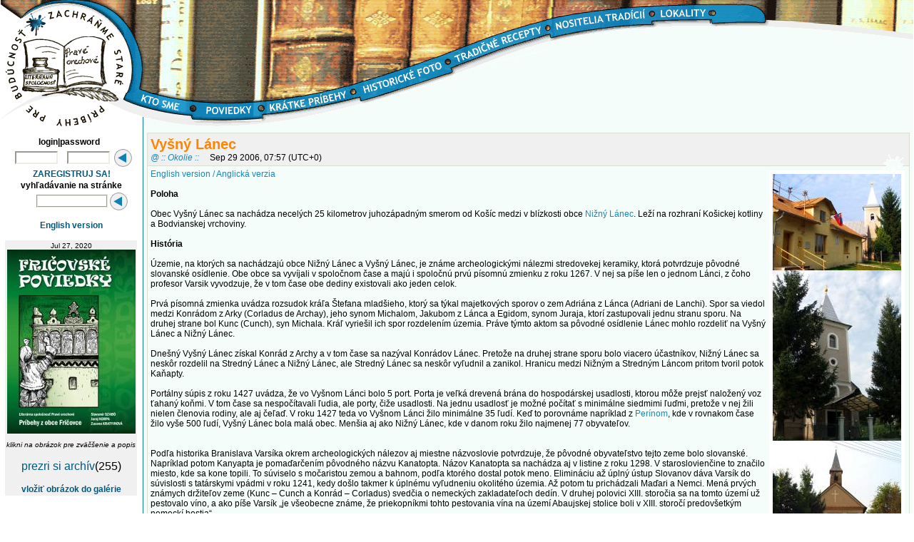

--- FILE ---
content_type: text/html; charset=UTF-8
request_url: https://www.praveorechove.com/newsread2.php?newsid=210
body_size: 7170
content:
<html>
<head>
<META https-equiv="Content-Type" content="text/html; charset=utf-8">
<link REL="SHORTCUT ICON" HREF="/favicon.ico">
<link rel="shortcut icon" href="/favicon.ico" type="image/x-icon">
<script src="//ajax.googleapis.com/ajax/libs/jquery/1.11.2/jquery.min.js"></script>

<script type="text/javascript">

function selectAll() {

$("input[name='btnDelete[]']").prop('checked',true);

}

</script>


<title>Literárna spoločnosť Pravé orechové</title>


<style type="text/css">

/* default body properties */

/* default texts */
/* HTML BODY TABLE { text-decoration:none; font-family:arial,helvetica; font-weight:normal; font-size:12px; color:#000000 } */

/* .edgenormal should be the same like default text above */
.edgenormal { text-decoration:none; font-family:Trebuchet MS,arial,helvetica; font-weight:bold; font-size:12px; color:#000000 } 
.edgered { text-decoration:none; font-family:Trebuchet MS,arial,helvetica; font-weight:bold; font-size:12px; color:#FF8400 } 

/* used for bigger texts such as section headers or feature links*/
.edgebig { text-decoration:none; font-size:12px; font-weight:bold; font-family:Trebuchet MS,arial,helvetica; color:#000000}
.edgecena { background: #CFF0FF; text-align:right; $text-decoration:none; font-size:12px; font-weight:bold; font-family:Trebuchet MS,arial,helvetica; color:#000000}
.edgecena1 { background: #F0F0F0; text-align:center; $text-decoration:none; font-size:12px; font-weight:bold; font-family:Trebuchet MS,arial,helvetica; color:#000000 ; width:140px}
.wrapko { text-decoration:none; font-size:4px; }

/* used for board titles in list of collapsed mode */
.edgeboardctitle { text-decoration:none; font-size:100%; font-weight:bold; font-family:Trebuchet MS,arial,helvetica }

/* used for article titles, text, from, subject, date */
.edgeatitle { text-decoration:none; font-size:20px; font-weight:bold; font-family:Trebuchet MS,arial,helvetica ; color: #FF8400}
.edgecena { color: #FFFFFF; }
.edgeerror { text-decoration:none; font-size:100%; font-weight:bold; font-family:Trebuchet MS,arial,helvetica ; align:center; color: #000000}
.edgeatext { text-decoration:none; font-size:12px; font-weight:normal; font-family:Trebuchet MS,arial,helvetica }
.edgeasubj { text-decoration:none; font-size:98%; font-weight:normal; font-style:italic; font-family:Trebuchet MS,arial,helvetica ; color: #000000}
.edgeadate { text-decoration:none; font-size:12px; font-weight:normal; font-style:normal; font-family:Trebuchet MS,arial,helvetica ; color: #000000}
.zavorky {position:relative; bottom:0px; height:20px; width:20px; background: #F0F0F0; border:1px solid #ffffff}


/* used for sms titles, text, from, subject+date  */
.edgestitle { text-decoration:none; font-size:100%; font-weight:bold; font-family:Trebuchet MS,arial,helvetica }
.edgestext { text-decoration:none; font-size:98%; font-weight:normal; font-family:Trebuchet MS,arial,helvetica }
.edgessubj { text-decoration:none; font-size:98%; font-weight:normal; font-style:normal; font-family:Trebuchet MS,arial,helvetica }

/* used in function edge_do_title for smaller section titles at main page, features etc. */
.edgedotitle { text-decoration:none; border-top:1px solid #F0F0F0;   border-bottom:1px solid #F0F0F0;   
	font-size:100%; font-weight:bold; font-family:Trebuchet MS,arial,helvetica }

.adminmenubg { text-decoration:none; background: #CFF0FF;  }	
.adminmenu { text-decoration:none; font-size:10px; color:black; font-weight:bold; font-family:Trebuchet MS,arial,helvetica }

/* used for smaller texts, notices, poll texts and results, rate results */
.edgesmall { text-decoration:none; font-size:10px; font-weight:plain; font-family:Trebuchet MS,arial,helvetica }
A.edgesmall { text-decoration:underline  }
A.edgesmall:hover { text-decoration:underline; color:#F0F0F0  }

/* default link decoration in any text */
A:link  { text-decoration:none; color:#000000; }
A:visited { text-decoration:none; color:#ff0000;  }
A:hover { text-decoration:none; color:#000000 ;  font-color:#0A246A }

/* used for operative small text links for features (top menu, read/write comments/memo, etc.. */
.topbar { text-decoration:none; font-size:98%; font-weight:bold; font-family:Trebuchet MS,arial,helvetica; position:relative; top:0px; width:100%}
.edgemenu { text-decoration:none; font-size:12px; font-weight:bold; font-family:Trebuchet MS,arial,helvetica; align:left;}
/* menu with border around */
.edgemenuborder { border:1px solid '#a0a0b0'; padding: 1px; background: '#303040'; text-decoration:none; font-size:90%; font-weight:bold; font-family:Trebuchet MS,arial,helvetica }
.edgebutton { border:1px solid '#a0a0b0'; padding: 1px; background: '#303040'; text-decoration:none; font-size:90%; font-weight:bold; font-family:Trebuchet MS,arial,helvetica }
.edgelinks { padding: 1px; border:1px solid #DADFD2; background: '#F0F0F0'; text-decoration:none; font-size:90%; font-weight:bold; font-family:Trebuchet MS,arial,helvetica }	

.submitinputb {font-weight:bold;font-family: Trebuchet MS, arial,helvetica;color:#000000;font-size:11px; margin:0px 0px 0px 0px} 


/* used for select combo button and submit button */
.selectinput {background-color:#ffffff;border-width=1px;border-color:#EAEFE2;
 font-weight:plain;font-family:Trebuchet MS,arial,helvetica;color:#000000;font-size:90%; width:100%}
.selectinput1 {background-color:#ffffff;border-width=1px;border-color:#EAEFE2;
 font-weight:bold;font-family:Trebuchet MS,arial,helvetica;color:#000000;font-size:80%;}
.rateinput {background-color:#ffffff;border-width=1px;border-color:#F5FDFA;
 font-weight:plain;font-family:Trebuchet MS,arial,helvetica;color:#000000;font-size:90%; } 
.submitinput {background-color:#CFF0FF;border-style:shadow;border-width=1px;border-color:#F5FDFA;
 font-weight:bold;font-family:Trebuchet MS,arial,helvetica;color:#000000;font-size:90%;}
.submitinput2 {background-color:#ffffff;border-style:groove;border-width=1px;border-color:#EAEFE2;
 font-weight:bold;font-family:Trebuchet MS,arial,helvetica;color:#000000;font-size:90%;width:100; height:18px} 
.submitinput1 {background-color:#ffffff;border-width=1px;border-color:#EAEFE2;
 font-weight:bold;font-family:Trebuchet MS,arial,helvetica;color:#000000;font-size:90%; width:60; height:18px }
.submitinput3 {background-color:#F5FDFA;border: 1px outset #F5FDFA;
 font-weight:bold;font-family:Trebuchet MS,arial,helvetica;color:#000000;font-size:90%;} 
.submitinput4 {background-color:#ffffff;border-width=1px;border-color:#EAEFE2;
 font-weight:plain;font-family:Trebuchet MS,arial,helvetica;color:#000000;font-size:90%; width:100%; }
.submitinput4a {background-color:#ffffff;border-width=1px;border-color:#EAEFE2;
 font-weight:plain;font-family:Trebuchet MS,arial,helvetica;color:#000000;font-size:90%; width:100%; height:18px } 
.submitinput5 {background-color:#ffffff;border-width=1px;border-color:#EAEFE2;
 font-weight:plain;font-family:Trebuchet MS,arial,helvetica;color:#000000;font-size:100%; }  
 

UL { margin-left: 15px;  margin-bottom: 0px;  margin-top: 0px;  padding-bottom: 0px;  padding-left: 0px;  padding-right: 0px;  padding-top: 0px; }

</style>
<link rel=stylesheet href=po1.css.php?edge_fontcolor=#000000 type=text/css /></head>

<script language=javascript>
<!--
function otvor(adresa, xova, yova)
{
xova=xova+20
yova=yova+20
okno=window.open(adresa,"","toolbar=no,scrollbars=yes,location=no,status=no,screenX=20,screenY=20,width="+xova+",height="+yova+",resizable=1")
}
//-->
</SCRIPT>

<!-- time function by Zach Nakaska -->
<script language="JavaScript">
<!--
        function SetCookie(cookieName,cookieValue,nDays) {
                var today = new Date();
                var expire = new Date();
                if (nDays==null || nDays==0) nDays=1;
                expire.setTime(today.getTime() + 3600000*24*nDays);
                document.cookie = cookieName+"="+escape(cookieValue)
                             + ";expires="+expire.toGMTString();
        }

        function getZone() {
                // Get local timezone and set cookie
                var d = new Date();
                var offset = (( -1 * d.getTimezoneOffset()) / 60) * 100;

                SetCookie('boxtz', offset, 30);
        }

	getZone();
//-->
</script>

<script language="JavaScript">
function doConfirm() {
        return confirm(" ?")
}
</script>

<body>

<div id=Table_01>


<div id=fa1></div>
<div id=vrch>
<div id=vrchwrp></div>
<div id=logo><a href=index.php hidefocus></a></div>
<div id=menu_1><a href=news3.inc.php?subject=%3A%3A%20Kto%20sme%20%3A%3A hidefocus></a></div>
<div id=menu_2><a href=news1.inc.php?subject=%3A%3A%20Poviedky%20%3A%3A hidefocus></a></div>
<div id=menu_3><a href=news1.inc.php?subject=%3A%3A%20Krátke%20príbehy%20%3A%3A hidefocus></a></div>
<div id=menu_4><a href=news1.inc.php?subject=%3A%3A%20Historické%20foto%20%3A%3A hidefocus></a></div>
<div id=menu_5><a href=news1.inc.php?subject=%3A%3A%20Tradičné%20recepty%20%3A%3A hidefocus></a></div>
<div id=menu_6><a href=news1.inc.php?subject=%3A%3A%20Nositelia%20tradícií%20%3A%3A hidefocus></a></div>
<div id=menu_7><a href=lokality.php hidefocus></a></div>
</div>


<div id="outer_wrapper">
	<div id="wrapper">
		<div id="container">
			<div id="content">
				<div id="left">
				
<form action=index.php method=post>
<table border=0 cellpadding=1 cellspacing=0 align=center width=180>
<tr>
<td class=edgenormal align=center colspan=3>login|password&nbsp;&nbsp;</td></tr><tr><td class=edgenormal align=right> 
<input type=text maxlength=32 name=ulogin class=submitinput1 
	value=""></td>
<td class=edgenormal align=right>
	<input type=password maxlength=32 class=submitinput1 name=upassword></td>
<td align=center>
<input type=image class=submitinputb src="pics/but.gif" hidefocus></td>
</tr>
</table>
</form>				<table border=0 cellpadding=1 cellspacing=0 width=100%>
<tr>
<td align=center class=edgebig><a href=register.php?action=new>ZAREGISTRUJ SA!</a></td>
</tr>
</table> 
								<FORM METHOD=GET ACTION="search.php">
<table border=0 cellpadding=1 cellspacing=0 width=100%>
<tr><td class=edgenormal align=center colspan=2>
vyhľadávanie na stránke</td></tr>
<tr><td align=right class=edgenormal><INPUT class=submitinput2 NAME=srch ></td>
<td align=left><input type=image class=submitinputb src="pics/but.gif" hidefocus></td>
</tr>
</table>
</form>	
				<p>	
				<a href=http://www.story.box.sk><b>English version</b></a>
				<p>
				<table cellpadding=2 cellspacing=2 border=0 ><tr><td bgcolor=#F0F0F0 align=center><span class=edgesmall>Jul 27, 2020</span><br><a href='javascript:otvor("gal_open.php?id=5484",429,745)'><img border=0 src=/uploads/00005484.jpg></a><p class=edgesmall><i>klikni na obrázok pre zväčšenie a popis</i><p><a href="gal_arch.php">prezri si archív</a>(255) </p><p class=edgemenu><a href="gal_upload.php?usub=1">vložiť obrázok do galérie</a></td></tr></table>		
				</div>
					<div id="main">
<table width=100% border=0 cellpadding=0 cellspacing=0>
	<tr><td bgcolor=#DADFD2>
	<table width=100% border=0 cellpadding=4 cellspacing=1><tr>
	<td bgcolor=#F0F0F0 class=edgenormal ><span class=edgeatitle>Vyšný Lánec</span>
<div style="position:absolute;right:10px"><img src=pics/mach.gif></div><br>

<span class=edgeasubj><a href="subject.php?subject=%3A%3A%20Okolie%20%3A%3A">@ :: Okolie ::</a></span>&nbsp;&nbsp;&nbsp;&nbsp;
	<span class=edgeadate>Sep 29 2006, 07:57 (UTC+0) </span></td></tr><tr><td bgcolor=#F5FDFA><table width=194 align=right cellspacing=2 cellpadding=5><tr><td align=center bgcolor=#ffffff  valign=top><a href='javascript:otvor("gal_open.php?id=572",564,563)'><img border=0 src=/uploads/00000572.jpg align=center></a><br><a href='javascript:otvor("gal_open.php?id=573",427,700)'><img border=0 src=/uploads/00000573.jpg align=center></a><br><a href='javascript:otvor("gal_open.php?id=574",564,602)'><img border=0 src=/uploads/00000574.jpg align=center></a><br><a href='javascript:otvor("gal_open.php?id=575",564,567)'><img border=0 src=/uploads/00000575.jpg align=center></a><br><a href='javascript:otvor("gal_open.php?id=576",564,545)'><img border=0 src=/uploads/00000576.jpg align=center></a><br><a href='javascript:otvor("gal_open.php?id=577",564,466)'><img border=0 src=/uploads/00000577.jpg align=center></a><br><a href='javascript:otvor("gal_open.php?id=578",564,582)'><img border=0 src=/uploads/00000578.jpg align=center></a><br></td></tr></table><span class=edgeatext><a href=http://story.box.sk/newsread.php?newsid=50 target=_new>English version / Anglická verzia</a><br />  <br />  <b>Poloha</b><br />  <br />  Obec Vyšný Lánec sa nachádza necelých 25 kilometrov juhozápadným smerom od Košíc medzi v blízkosti obce <a href=http://www.praveorechove.com/newsread2.php?newsid=180 target=_new>Nižný Lánec</a>. Leží na rozhraní Košickej kotliny a Bodvianskej vrchoviny. <br />  <br />  <b>História</b><br />  <br />  Územie, na ktorých sa nachádzajú obce Nižný Lánec a Vyšný Lánec, je známe archeologickými nálezmi stredovekej keramiky, ktorá potvrdzuje pôvodné slovanské osídlenie. Obe obce sa vyvíjali v spoločnom čase a majú i spoločnú prvú písomnú zmienku z roku 1267. V nej sa píše len o jednom Lánci, z čoho profesor Varsik vyvodzuje, že v tom čase obe dediny existovali ako jeden celok. <br />  <br />  Prvá písomná zmienka uvádza rozsudok kráľa Štefana mladšieho, ktorý sa týkal majetkových sporov o zem Adriána z Lánca (Adriani de Lanchi). Spor sa viedol medzi Konrádom z Arky (Corladus de Archay), jeho synom Michalom, Jakubom z Lánca a Egidom, synom Juraja, ktorí zastupovali jednu stranu sporu. Na druhej strane bol Kunc (Cunch), syn Michala. Kráľ vyriešil ich spor rozdelením územia. Práve týmto aktom sa pôvodné osídlenie Lánec mohlo rozdeliť na Vyšný Lánec a Nižný Lánec.<br />  <br />  Dnešný Vyšný Lánec získal Konrád z Archy a v tom čase sa nazýval Konrádov Lánec. Pretože na druhej strane sporu bolo viacero účastníkov, Nižný Lánec sa neskôr rozdelil na Stredný Lánec a Nižný Lánec, ale Stredný Lánec sa neskôr vyľudnil a zanikol. Hranicu medzi Nižným a Stredným Láncom pritom tvoril potok Kaňapty. <br />  <br />  Portálny súpis z roku 1427 uvádza, že vo Vyšnom Lánci bolo 5 port. Porta je veľká drevená brána do hospodárskej usadlosti, ktorou môže prejsť naložený voz ťahaný koňmi. V tom čase sa nespočítavali ľudia, ale porty, čiže usadlosti. Na jednu usadlosť je možné počítať s minimálne siedmimi ľuďmi, pretože v nej žili nielen členovia rodiny, ale aj čeľaď. V roku 1427 teda vo Vyšnom Lánci žilo minimálne 35 ľudí. Keď to porovnáme napríklad z <a href=http://www.praveorechove.com/newsread2.php?newsid=209 target=_new>Perínom</a>, kde v rovnakom čase žilo vyše 500 ľudí, Vyšný Lánec bola malá obec. Menšia aj ako Nižný Lánec, kde v danom roku žilo najmenej 77 obyvateľov. <br />  <br />  <br />  Podľa historika Branislava Varsíka okrem archeologických nálezov aj miestne názvoslovie potvrdzuje, že pôvodné obyvateľstvo tejto zeme bolo slovanské. Napríklad potom Kanyapta je pomaďarčením pôvodného názvu Kanatopta. Názov Kanatopta sa nachádza aj v listine z roku 1298. V staroslovienčine to značilo miesto, kde sa kone topili. To súviselo s močaristou zemou a bahnom, podľa ktorého dostal potok meno. Elimináciu až úplný ústup Slovanov dáva Varsík do súvislosti s tatárskymi vpádmi v roku 1241, kedy došlo takmer k úplnému vyľudneniu okolitého územia. Až potom tu prichádzali Maďari a Nemci. Mená prvých známych držiteľov zeme (Kunc – Cunch a Konrád – Corladus) svedčia o nemeckých zakladateľoch dedín. V druhej polovici XIII. storočia sa na tomto území už pestovalo víno, a ako píše Varsík „je všeobecne známe, že priekopníkmi tohto pestovania vína na území Abaujskej stolice boli v XIII. storočí predovšetkým nemeckí hostia“. <br />  <br />  Podľa súpisu obyvateľov, ktorých mená sa zachovali, však možno konštatovať, že v roku 1558 žilo vo Vyšnom Lánci aj slovanské obyvateľstvo. Podľa stoličného protokolu z roku 1590, ako aj zápisov z rokov 1635 a 1638 bol Vyšný Lánec slovenskou dedinou. <br />  <br />  Nájazdmi Turkov a neskôr v dôsledku Rákociho povstaní došlo k ďalšiemu výraznému vyľudneniu územia. Potom nastalo nové zaľudňovanie. Do obcí prišli aj Slováci (grekokatolíci), ale popri prisťahovaných Maďaroch tvorili menšinu. <br />  <br />  V roku 1630 Vyšný Lánec neplatil dane naturálnou formou, ale peňažne. Odviedol 2 florény a 50 denárov. Keďže mali na peňažitú formu platby, je možné predpokladať, že sa tunajšiemu obyvateľstvu relatívne darilo. <br />  <br />  V 18. storočí to bola poľnohospodárska zemanská obec. V roku 1772 tu žilo 13 zemepánov, z ktorých boli najznámejší Lánczyovci a Fayovci. <br />  <br />  Podľa zápisu z roku 1828 tu žilo 189 obyvateľov v 27 domoch. <br />  <br />  Od 2. novembra 1938 do 21. januára 1945 bola obec pričlenená k Maďarsku pod správou <a href=http://www.praveorechove.com/newsread1.php?newsid=109 target=_new>Mikósa Horthyho</a>. Na konci II. svetovej vojny bol Vyšný Lánec násilne evakuovaný a utrpel aj značné majetkové škody. <br />  <br />  Po februári 1948 začala kolektivizácia pomerne skoro a prvé JRD tu vzniklo už v roku 1950. <br />  <br />  <b>Genéza názvu:</b><br />  <br />  1267 – de Lanchi (pri odobnom mene)<br />  1268 – de Lanchi<br />  1298 – terra Lanc (zem), de Lanc <br />  1303 – de Lanch, possessio Lanch (usadlosť)<br />  1318 – de Lanch<br />  1319 – de Laanch, possessio Lanch<br />  1324 – de Lanch<br />  1332 – de Lanch<br />  1348 – Lanch<br />  1353 – possessio Lanch<br />  1359 – possessio Lanch, Olsolanch<br />  1372 – possessio Corlatlancha<br />  1395 – Konchlach, Kunchlancia<br />  1402 – Lanch<br />  1405 – possessio Lanch<br />  1406 – Konchlanchya, Veglanch, Lanch<br />  1409 – de Lanch<br />  1410 – Lanch<br />  1427 – Lanch<br />  1485 – Felsewlancz, Kezebselancz<br />  1520 – Alsolancz<br />  1564 – Also Lancz, Kewzep Lancz, Felsew Lancz<br />  1590 – Felsõ Lácz – Tót Láncz – Kórlát Láncz<br />  1635 – Thott Lancz<br />  1638 – Tót Láncz<br />  1773 – slovensky: Nizny, Wissny, Stredny Lancz; maďarsky: Alsó, Felsõ, Középsõ Láncz<br />  1808 – Alsó, Felsõ Láncz <br />  <br />  <b>Pôvod názvu</b><br />  <br />  Na pôvod názvu majú rôzni historici rôzne pohľady. Historik Stanislav odvádza slovo Lánec od českého slova „Lán“. Najstaršie dejiny českých obcí, ktoré majú v názve Lány, však siahajú len do XIV. storočia, preto toto odvodenie Varsík spochybňuje. <br />  <br />  Historik Kniezsa odvodzoval názov od maďarského „Lánc“, ktoré bolo prevzaté od juhoslovanského slova „Lanc“, ktoré aj v bulharčine znamená „reťaz“. Toto slovo sa udomácnilo aj vo východoslovenskom dialekte ako „Lancug“, alebo „Lancuch“. K tomuto názoru sa pripája aj historik Branislav Varsík. <br />  <br />  Historik Moor odvádza názov Lánec od nemeckého slova „Lannzug“, čo tiež znamená „reťaz“. Varsík túto teóriu odmieta, keďže v tom čase takto Nemci označovali reťaz konkrétneho baníckeho stroja, ktorý sa tu s najväčšou pravdepodobnosťou nepoužíval. <br />  <br />  <b>Súčasnosť</b><br />  <br />  Vyšný Lánec dnes netvorí samostatnú obec. Spolu s historickými obcami <a href=http://www.praveorechove.com/newsread2.php?newsid=209 target=_new>Perín</a> a <a href=http://www.praveorechove.com/newsread2.php?newsid=205 target=_new>Chym</a> tvorí jednu administratívnu obec <a href=http://www.praveorechove.com/newsread2.php?newsid=209 target=_new>Perín-Chym</a>. <br />  <br />  <i>Použitá literatúra:<br />  Branislav Varsík: Osídlenie Košickej kotliny<br />  Vlastivedný slovník obcí na Slovensku<br />  <br />  Spracoval: Slavomír Szabó</i><br />  <br />  <u>Poviedky z obce Vyšný Lánec</u><br />  <br />  <a href=http://www.praveorechove.com/newsread1.php?newsid=207 target=_new>Financ pod lístím, gróf pod hlohom</a> - skutočný príbeh z rokov 1919 – 1938, v ktorom vystupuje jeden z najznámejších pánov obce  - gróf Lánczy – autor: Anna Domaniková<br />  <br />  <a href=http://www.praveorechove.com/newsread1.php?newsid=181 target=_new>Oráčov údiv</a> - tradovaný /údajne skutočný/ príbeh, ktorý sa vraj odohral okolo roku 1920 – autor: Slavomír Szabó<br />  <br />  <a href=http://www.praveorechove.com/newsread1.php?newsid=219 target=_new>Koniec Kardosových hrdinstiev</a> - skutočný príbeh o miestnom vtipkárovi z roku 1943 – autor: Anna Domaniková<br />  <br />  <u>Krátke príbehy</u><br />  <br />  <a href=http://www.praveorechove.com/newsread.php?newsid=224 target=_new>Gróf - trhan</a> - príbeh zo života grófa Bélu Lánczyho - autor: Anna Domaniková<br />  <br />  <a href=http://www.praveorechove.com/newsread.php?newsid=226 target=_new>Tri prasce cez hranice</a> - príbeh decembra 1944 - autor: Anna Domaniková<br />  <br />  <u>Historické fotografie</u> <br />  <br />  <a href=http://www.praveorechove.com/newsread1.php?newsid=173 target=_new>Žatva</a><br />  <br />  <a href=http://www.praveorechove.com/newsread1.php?newsid=172 target=_new>Deti a škola</a><br />  <br />  <br />  <br />  <br />  <br />  <br />  <br />  ***<br />  <br />  <i>Tento príspevok vznikol v rámci projektu <b>Zachráňme svoju identitu</b>, ktorý podporila spoločnosť <a href=http://www.usske.sk/ target=_new>U. S. Steel Košice</a>. </i><br />  <br />  <br />  <br />  </span>
<table width=100%><tr><td>

<span class=edgemenu>
</td><td>

</td></tr></table></td></tr></table></td></tr></table><p class=edgesmall>				</div>
			</div>
		</div>				
		<div class="clearing"></div> 
</div>
</div>
</div>
</body>
</html>



